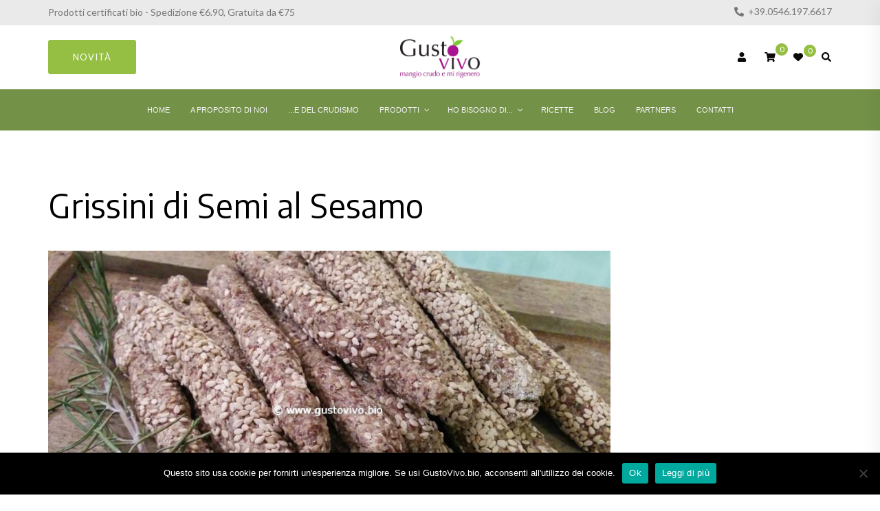

--- FILE ---
content_type: text/css
request_url: https://www.gustovivo.bio/wp-content/themes/sydney-pro-ii/css/styles.min.css
body_size: 77574
content:
:root{--sydney-headings-color: #00102E;--sydney-dark-background: #00102E;--sydney-grey-color: #737C8C;--sydney-text-color: #233452;--sydney-light-background: #F4F5F7;--sydney-button-background: #d65050;--sydney-border-color: #dbdbdb;--sydney-scrolltop-distance: 800}.valign{display:-webkit-box;display:-ms-flexbox;display:flex;-webkit-box-align:center;-ms-flex-align:center;align-items:center}.align-items-center{-webkit-box-align:center;-ms-flex-align:center;align-items:center}.d-flex{display:-webkit-box;display:-ms-flexbox;display:flex}.margin0{margin:0 !important}.header-account{line-height:1}.sydney-accordion__item{border-top:1px solid #ccc;border-bottom:1px solid #ccc}.sydney-accordion__item>a{display:-webkit-box;display:-ms-flexbox;display:flex;-webkit-box-align:center;-ms-flex-align:center;align-items:center;-webkit-box-pack:justify;-ms-flex-pack:justify;justify-content:space-between;padding:13px 0;color:var(--sydney-headings-color)}.sydney-accordion__item>a.active{font-weight:600}.sydney-accordion__item>a:after{content:'';width:7px;height:7px;border:2px solid rgba(0,0,0,0.5);border-bottom:0;border-left:0;margin-top:-3px;margin-right:3px;-webkit-transform:rotate(135deg);transform:rotate(135deg);-webkit-transition:ease transform 300ms, ease border-color 300ms;transition:ease transform 300ms, ease border-color 300ms}.sydney-accordion__item>a.active:after{border-color:var(--sydney-headings-color);-webkit-transform:rotate(-45deg);transform:rotate(-45deg)}.sydney-accordion__item>a:hover:after{border-color:var(--sydney-headings-color)}.sydney-accordion__item+.sydney-accordion__item{border-top:0}.sydney-accordion__body-content{padding:15px 0}.sydney-accordion__body-content>h2{display:none}.sydney-accordion__body-content #comments{margin-top:0}.sydney-collapse{max-height:0;overflow:hidden;-webkit-transition:all 300ms;transition:all 300ms}.sydney-collapse.active{max-height:none}.site-main .comment-navigation,.site-main .posts-navigation,.site-main .post-navigation{margin:0 0 1.5em;overflow:hidden}.comment-navigation .nav-previous,.posts-navigation .nav-previous{float:left;width:50%}.comment-navigation .nav-next,.posts-navigation .nav-next{float:right;text-align:right;width:50%}.posts-navigation .nav-previous{padding-left:15px}.posts-navigation .nav-next{padding-right:15px}.post-navigation .nav-links{background-color:#fff;display:-webkit-box;display:-ms-flexbox;display:flex;-ms-flex-wrap:wrap;flex-wrap:wrap;margin:0 0 60px;position:relative;border:1px solid var(--sydney-border-color)}.post-navigation .nav-next,.post-navigation .nav-previous{width:50%}.post-navigation .nav-next{text-align:right}.post-navigation a{color:var(--sydney-text-color)}.post-navigation svg{fill:var(--sydney-text-color)}.post-navigation .nav-previous:hover span,.post-navigation .nav-next:hover span{color:var(--sydney-text-color)}.post-navigation span{color:#c7c7c7;-webkit-transition:color 0.3s;transition:color 0.3s}.post-navigation .nav-previous,.post-navigation .nav-next{padding:30px 60px}.post-navigation .nav-previous span{margin-right:10px}.post-navigation .nav-previous{border-right:1px solid var(--sydney-border-color)}.post-navigation .nav-next span{margin-left:10px}.woocommerce nav.woocommerce-pagination ul li .page-numbers,.nav-links .page-numbers{background-color:var(--sydney-dark-background);width:60px;height:60px;line-height:60px;text-align:center;display:inline-block;color:#fff;margin-right:5px}.page-numbers.dots{background:transparent}.woocommerce nav.woocommerce-pagination ul li .page-numbers.current,.woocommerce nav.woocommerce-pagination ul li .page-numbers:hover,.nav-links .page-numbers:not(.dots):hover,.nav-links .page-numbers.current{background-color:#252525;color:#fff}.sydney-footer-menu ul{margin:0;list-style:none;padding:0}.sydney-footer-menu li{display:inline-block;margin-right:15px}.sydney-footer-menu li:last-of-type{margin-right:0}.sydney-footer-menu li a:hover{opacity:0.6}.screen-reader-text{clip:rect(1px, 1px, 1px, 1px);position:absolute !important;height:1px;width:1px;overflow:hidden}.screen-reader-text:hover,.screen-reader-text:active,.screen-reader-text:focus{background-color:#f1f1f1;border-radius:3px;-webkit-box-shadow:0 0 2px 2px rgba(0,0,0,0.6);box-shadow:0 0 2px 2px rgba(0,0,0,0.6);clip:auto !important;color:#21759b;display:block;font-size:14px;font-size:0.875rem;font-weight:bold;height:auto;left:5px;line-height:normal;padding:15px 23px 14px;text-decoration:none;top:5px;width:auto;z-index:100000}.alignleft{display:inline;float:left;margin-right:1.5em}.alignright{display:inline;float:right;margin-left:1.5em}.aligncenter{clear:both;display:block;margin-left:auto;margin-right:auto}.widget select{max-width:100%}.widget_search .search-submit{display:none}.sticky{display:block}.updated:not(.published){display:none}.single .entry-header,.page .entry-header{margin-bottom:40px}.entry-footer{clear:both;margin-top:30px}.page-links{clear:both;margin:0 0 30px}.page-header{margin:0;border:0}.blog .format-aside .entry-title,.archive .format-aside .entry-title{display:none}.comment-content a{word-wrap:break-word}.bypostauthor{display:block}.infinite-scroll .posts-navigation,.infinite-scroll.neverending .site-footer{display:none}.infinity-end.neverending .site-footer{display:block}.page-content .wp-smiley,.entry-content .wp-smiley,.comment-content .wp-smiley{border:none;margin-bottom:0;margin-top:0;padding:0}embed,iframe,object{max-width:100%}img{max-width:100%;height:auto;vertical-align:middle}.fitVids-wrapper{position:relative;padding-bottom:56.25%;height:0}.fitVids-wrapper iframe{position:absolute;top:0;left:0;width:100%;height:100%}.wp-caption{margin-bottom:1.5em;max-width:100%}.wp-caption img[class*="wp-image-"]{display:block;margin:0 auto}.wp-caption-text{text-align:center}.wp-caption .wp-caption-text{margin:0.8075em 0}.gallery{margin-bottom:1.5em}.gallery-item{display:inline-block;text-align:center;vertical-align:top;width:100%}.gallery-columns-2 .gallery-item{max-width:50%}.gallery-columns-3 .gallery-item{max-width:33.33%}.gallery-columns-4 .gallery-item{max-width:25%}.gallery-columns-5 .gallery-item{max-width:20%}.gallery-columns-6 .gallery-item{max-width:16.66%}.gallery-columns-7 .gallery-item{max-width:14.28%}.gallery-columns-8 .gallery-item{max-width:12.5%}.gallery-columns-9 .gallery-item{max-width:11.11%}.gallery-caption{display:block}*,*:before,*:after{-webkit-box-sizing:border-box;box-sizing:border-box}body{font-size:16px;line-height:1.8;font-family:-apple-system, BlinkMacSystemFont, "Segoe UI", Roboto, Oxygen-Sans, Ubuntu, Cantarell, "Helvetica Neue", sans-serif;background:#fff;color:var(--sydney-text-color);overflow-x:hidden}a{text-decoration:none;-webkit-transition:all 0.3s ease-in-out;transition:all 0.3s ease-in-out}a:hover,a:focus{color:var(--sydney-headings-color);text-decoration:none;outline:0;-webkit-transition:all 0.3s ease-in-out;transition:all 0.3s ease-in-out}p{-webkit-margin-before:0;margin-block-start:0;margin-bottom:20px}strong{font-weight:600}h1{font-size:48px}h2{font-size:38px}h3{font-size:32px}h4{font-size:24px}h5{font-size:20px}h6{font-size:18px}h1,h2,h3,h4,h5,h6{font-family:-apple-system, BlinkMacSystemFont, "Segoe UI", Roboto, Oxygen-Sans, Ubuntu, Cantarell, "Helvetica Neue", sans-serif;color:var(--sydney-headings-color);font-weight:500;margin:10px 0 24px;line-height:1.2}button,.llms-button-action,.llms-student-dashboard .llms-button-secondary,input[type="button"],input[type="reset"],input[type="submit"],div.wpforms-container-full .wpforms-form input[type=submit],div.wpforms-container-full .wpforms-form button[type=submit],div.wpforms-container-full .wpforms-form .wpforms-page-button{position:relative;display:inline-block;font-size:14px;line-height:24px;padding:12px 34px;color:#fff;text-transform:uppercase;border-radius:3px;-webkit-transition:all 0.3s;transition:all 0.3s;cursor:pointer}button:hover,.llms-button-action:hover,.llms-student-dashboard .llms-button-secondary:hover,input[type="button"]:hover,input[type="reset"]:hover,input[type="submit"]:hover,div.wpforms-container-full .wpforms-form input[type=submit]:hover,div.wpforms-container-full .wpforms-form button[type=submit]:hover,div.wpforms-container-full .wpforms-form .wpforms-page-button:hover{background-color:transparent}.select2-container--default .select2-selection--single,select,textarea,input[type="text"],input[type="password"],input[type="datetime"],input[type="datetime-local"],input[type="date"],input[type="month"],input[type="time"],input[type="week"],input[type="number"],input[type="email"],input[type="url"],input[type="search"],input[type="tel"],input[type="color"],div.wpforms-container-full .wpforms-form input[type=date],div.wpforms-container-full .wpforms-form input[type=datetime],div.wpforms-container-full .wpforms-form input[type=datetime-local],div.wpforms-container-full .wpforms-form input[type=email],div.wpforms-container-full .wpforms-form input[type=month],div.wpforms-container-full .wpforms-form input[type=number],div.wpforms-container-full .wpforms-form input[type=password],div.wpforms-container-full .wpforms-form input[type=range],div.wpforms-container-full .wpforms-form input[type=search],div.wpforms-container-full .wpforms-form input[type=tel],div.wpforms-container-full .wpforms-form input[type=text],div.wpforms-container-full .wpforms-form input[type=time],div.wpforms-container-full .wpforms-form input[type=url],div.wpforms-container-full .wpforms-form input[type=week],div.wpforms-container-full .wpforms-form select,div.wpforms-container-full .wpforms-form textarea{color:#767676;background-color:#fafafa;border:1px solid #dbdbdb;height:50px;padding:4px 20px;border-radius:0;-webkit-transition:all 0.3s ease-in-out;transition:all 0.3s ease-in-out}textarea:focus,input[type="text"]:focus,input[type="password"]:focus,input[type="datetime"]:focus,input[type="datetime-local"]:focus,input[type="date"]:focus,input[type="month"]:focus,input[type="time"]:focus,input[type="week"]:focus,input[type="number"]:focus,input[type="email"]:focus,input[type="url"]:focus,input[type="search"]:focus,input[type="tel"]:focus,input[type="color"]:focus{-webkit-box-shadow:none;box-shadow:none}.wp-block-button__link{font-weight:600;background-color:var(--sydney-button-background)}.wp-block-button__link:hover{opacity:0.85}.wp-block-button.is-style-outline a:not(.has-text-color){color:var(--sydney-button-background)}.wp-block-button.is-style-outline a:not(.has-text-color):hover{background-color:var(--sydney-button-background);border-color:var(--sydney-button-background);color:#fff}textarea{width:100%;height:120px;padding:15px 20px}input[type="checkbox"]{display:inline}input:-moz-placeholder,textarea:-moz-placeholder,input::-moz-placeholder,textarea::-moz-placeholder{color:#a3a2a2}input:-ms-input-placeholder,textarea:-ms-input-placeholder{color:#c3c3c3}input::-webkit-input-placeholder,textarea::-webkit-input-placeholder{color:#cacaca}.btn{background-image:none}textarea,input[type="text"],input[type="submit"],input[type="password"],input[type="datetime"],input[type="datetime-local"],input[type="date"],input[type="month"],input[type="time"],input[type="week"],input[type="number"],input[type="email"],input[type="url"],input[type="search"],input[type="tel"],input[type="color"],.uneditable-input,.dropdown-menu,.navbar .nav>.active>a,.navbar .nav>.active>a:hover,.navbar .nav>.active>a:focus{text-shadow:none;-webkit-box-shadow:none;-o-box-shadow:none;box-shadow:none}table{width:100%}th,td{border:1px solid #333;padding:10px;text-align:center}label{font-weight:400}.site-title{font-size:32px;line-height:1.2;font-weight:600}.site-title a,.site-title a:hover{color:#fff}.site-logo{max-height:100px;width:auto;vertical-align:middle}.site-header{position:fixed;top:0;left:0;width:100%;z-index:1000;background-color:transparent;padding:20px 0;-webkit-transition:all 0.3s ease-out;transition:all 0.3s ease-out}.admin-bar .site-header,.admin-bar .site-header.float-header{top:32px}.admin-bar.no-hero .site-header.fixed,.admin-bar.no-hero .site-header.float-header.fixed{top:32px !important}.admin-bar:not(.siteScrolled) .slide-item{background-position:50% 0 !important}.no-hero .site-header.fixed{top:0 !important}.header-image{display:none;position:relative;height:300px;background-position:center;background-size:cover;background-repeat:no-repeat}.header-inner{display:none}.single-header-image{display:block}.site-description:empty{margin:0}.site-header.fixed{position:fixed}.site-header .col-md-4,.site-header .col-md-8{min-height:0}.site-header .logo{margin:40px 0;float:left;-webkit-transition:all 0.3s linear;transition:all 0.3s linear}.site-header .logo a{display:block;height:100%}.site-header .logo{width:135px;height:27px}.site-header.float-header{background-color:rgba(0,0,0,0.9);padding:5px;margin-top:0}.site-header.float-header #mainnav{padding:0}.site-header.float-header #mainnav>ul>li>a{height:70px;line-height:70px}.site-header.float-header .logo{margin:20px 0}#mainnav{display:block;float:right;-webkit-transition:all 0.3s linear;transition:all 0.3s linear}#mainnav .dropdown-symbol{fill:#fff;margin-left:8px;position:relative;top:-2px}#mainnav ul ul .dropdown-symbol svg{-webkit-transform:rotate(-90deg);transform:rotate(-90deg)}.secondary-navigation ul,#mainnav ul{list-style:none;margin:0;padding:0}.secondary-navigation li,#mainnav li{float:left;padding:0 14px;font-size:14px}.secondary-navigation li{font-size:12px;text-transform:uppercase}.secondary-navigation li:last-child{padding-right:0}#mainnav ul ul li{padding:0}#mainnav ul li a{position:relative;display:block;color:#fff;font-weight:500;text-decoration:none;outline:none;cursor:pointer}#mainnav ul li a:hover{color:#e64e4e}#mainnav ul ul a{width:180px}#mainnav>ul>li:last-child{padding-right:0}#mainnav ul li{position:relative}#mainnav ul li ul{width:180px;position:absolute;top:100%;left:initial;opacity:0;visibility:hidden;border-radius:0 0 2px 2px;-webkit-transition:all 0.3s ease;transition:all 0.3s ease}#mainnav ul li ul ul{top:0}#mainnav ul li ul:after{content:"";position:absolute;left:0;width:100%;height:1px}#mainnav ul li ul ul:after{top:0}#mainnav ul li ul li ul{left:100%}#mainnav ul{padding:0}#mainnav:not(.mainnav.toggled) li>ul.toggled,#mainnav:not(.mainnav.toggled) li:hover>ul{opacity:1;padding-top:10px;margin:0;visibility:visible;left:auto;display:block !important;-webkit-transition:all 0.3s ease;transition:all 0.3s ease}#mainnav:not(.mainnav.toggled) li ul.toggled ul.toggled,#mainnav:not(.mainnav.toggled) li:hover>ul ul{padding-top:0;left:100%}#mainnav .sub-menu{z-index:99999}#mainnav .sub-menu li a{color:#fff;display:block;line-height:30px;background:#1c1c1c;padding:0 18px;border-top:1px solid #252525;-webkit-transition:all 0.3s ease;transition:all 0.3s ease}#mainnav .sub-menu li:hover>a{color:#fff}#mainnav li:hover>.sub-menu>li>a{padding:8px 18px}#mainnav ul li::before{font-family:Fontawesome;color:#fff;float:left;margin:5px 5px 0 0;font-size:14px;line-height:1;font-weight:400}#mainnav ul li a{float:left}#mainnav .sub-menu li:before{content:'';margin:0;transition:all 0.3s ease;-webkit-transition:all 0.3s ease}.mainnav.toggled ul li a,#mainnav-mobi ul li a{float:none !important}.mainnav.toggled ul li::before,#mainnav-mobi ul li::before{content:''}.fw-menu-container{padding-left:60px;padding-right:60px}.main-header{-webkit-transition:background-color 0.3s;transition:background-color 0.3s}.main-header,.header-search-form{background-color:var(--sydney-dark-background);z-index:999}#mainnav.mainnav-ele,.bottom-header-row #mainnav,.main-header #mainnav{float:none}.mainnav-ele .menu{display:-webkit-box;display:-ms-flexbox;display:flex}.mainnav-ele .menu li{float:none}#mainnav.mainnav-ele ul li ul,.bottom-header-row #mainnav ul li ul,.main-header #mainnav ul li ul{left:-9999em}.site-header-inner{padding-top:15px;padding-bottom:15px}#mainnav.mainnav-ele a,.bottom-header-row #mainnav a,.main-header #mainnav a{background:transparent !important;border:0 !important}#mainnav.mainnav-ele ul li ul:after,.bottom-header-row #mainnav ul li ul:after,.main-header #mainnav ul li ul:after{display:none !important}#mainnav.mainnav-ele ul ul li,.bottom-header-row #mainnav ul ul li,.main-header #mainnav ul ul li{background-color:#233452;display:-webkit-box;display:-ms-flexbox;display:flex;-webkit-box-align:center;-ms-flex-align:center;align-items:center;padding:0 18px;width:100%}#mainnav.mainnav-ele ul ul li:first-of-type,.bottom-header-row #mainnav ul ul li:first-of-type,.main-header #mainnav ul ul li:first-of-type{padding-top:8px}#mainnav.mainnav-ele ul ul li:last-of-type,.bottom-header-row #mainnav ul ul li:last-of-type,.main-header #mainnav ul ul li:last-of-type{padding-bottom:8px}.bottom-header_layout_4 #mainnav>div>ul>li:first-of-type,.bottom-header_layout_5 #mainnav>div>ul>li:first-of-type{padding-left:0}#mainnav.mainnav-ele ul li ul,.bottom-header-row #mainnav ul li ul,.main-header #mainnav ul li ul{width:220px}.main-header ul ul a:not(.mega-menu-link){padding:0 !important}.menu-toggle{line-height:1;vertical-align:middle}.menu-toggle .sydney-svg-icon{vertical-align:top}.sydney-offcanvas-menu,.mobile-header{display:none}.mobile_header_layout_4 .mobile-items{margin-top:15px}.mobile_header_layout_4 .menu-toggle{display:inline-block}.mobile_header_layout_4 .mobile-items>div>*{margin-right:25px}.mobile_header_layout_4 .mobile-items>div>*:last-child{margin-right:0}.sydney-offcanvas-menu .header-search,.sydney-offcanvas-menu .wc-account-link,.sydney-offcanvas-menu .site-header-cart{display:inline-block;vertical-align:middle}.sydney-offcanvas-menu .button{margin-top:30px}.sydney-offcanvas-menu #mainnav ul li a{float:none !important}.sydney-offcanvas-menu .header-contact a{margin-bottom:15px}.sydney-offcanvas-menu .header-contact{background-color:transparent !important;border:0 !important;margin-top:30px;padding:0 !important}.sydney-offcanvas-menu svg{max-height:16px}.sydney-offcanvas-menu{position:fixed;left:-100%;opacity:0;-webkit-transition:all 0.4s;transition:all 0.4s;top:0;-webkit-box-shadow:0 5px 15px 3px rgba(0,0,0,0.07);box-shadow:0 5px 15px 3px rgba(0,0,0,0.07);padding:30px;margin:0;z-index:99999;background-color:var(--sydney-dark-background);width:100%;max-width:300px;height:100%;overflow-y:auto}.sydney-offcanvas-menu .mobile-header-item{visibility:hidden}.admin-bar .sydney-offcanvas-menu{top:32px}.sydney-offcanvas-menu.toggled{left:0;opacity:1;font-weight:600}.sydney-offcanvas-menu.toggled .mobile-header-item{visibility:visible}.sydney-offcanvas-menu #mainnav a{width:100%}.sydney-offcanvas-menu #mainnav .menu-item-has-children a{width:calc(100% - 23px)}.sydney-offcanvas-menu #mainnav ul ul a{width:calc(100% - 23px);background:transparent;border:0;padding-top:5px;padding-bottom:5px}.sydney-offcanvas-menu #mainnav ul li a{font-size:18px}.sydney-offcanvas-menu #mainnav ul ul a:hover{background:transparent}.sydney-offcanvas-menu #mainnav ul ul li{display:-webkit-box;display:-ms-flexbox;display:flex;-ms-flex-wrap:wrap;flex-wrap:wrap;padding:0;background-color:transparent}.sydney-offcanvas-menu #mainnav ul li ul:after,.sydney-offcanvas-menu #mainnav ul li ul ul:after{display:none}.sydney-offcanvas-menu #mainnav ul li{padding:0;margin-right:0;float:none;display:-webkit-box;display:-ms-flexbox;display:flex;-webkit-box-align:center;-ms-flex-align:center;align-items:center;-ms-flex-wrap:wrap;flex-wrap:wrap}.sydney-offcanvas-menu #mainnav:not(.mainnav.toggled) li:hover>ul{padding-top:0}.sydney-offcanvas-menu #mainnav ul ul ul{position:static}.sydney-offcanvas-menu #mainnav:not(.mainnav.toggled) li:hover>ul,.sydney-offcanvas-menu #mainnav ul ul li:hover>ul{display:none !important}.sydney-offcanvas-menu #mainnav .sub-menu{display:none;margin:0;list-style:none;padding-left:10px;position:static;float:none;-webkit-box-shadow:none;box-shadow:none}.mobile-logo-link{display:none}.mobile-menu-close svg{fill:#fff}.sydney-offcanvas-menu #mainnav:not(.mainnav.toggled) .sub-menu.toggled{display:block !important;visibility:visible;opacity:1;width:100%;margin-bottom:10px}.sydney-offcanvas-menu #mainnav li:hover>.sub-menu>li>a{padding:5px 18px}.sydney-offcanvas-menu.toggled .menu{display:block}.sydney-offcanvas-menu #mainnav{display:block;float:none}.sydney-offcanvas-menu .mainnav ul li:last-of-type{border:0 !important}.sydney-offcanvas-menu #mainnav .sub-menu li:hover>a{background:transparent !important}.sydney-offcanvas-menu .dropdown-symbol{margin-left:0 !important}.mobile-header-item{margin-bottom:30px}.main-header .header-contact,.bottom-header-row .header-contact,.mobile-header .header-contact{background:transparent !important;border:0 !important;width:auto !important;position:static !important;padding:0 !important}.mobile-header-item:last-of-type{margin-bottom:0}.mobile-header-item .align-right{text-align:right}.mobile-header{padding-top:15px;padding-bottom:15px}@media (max-width: 1024px){.bottom-header-row,.main-header{display:none}.mobile-header{display:block}}.mobile-header .align-right{-webkit-box-pack:end;-ms-flex-pack:end;justify-content:flex-end;text-align:right}.mobile-header .align-center{text-align:center}.site-title{margin:0}.site-title a,.site-title a:visited{color:#fff}.site-description{color:#efefef;margin:5px 0 0}.header-elements{display:-webkit-box;display:-ms-flexbox;display:flex;-webkit-box-align:center;-ms-flex-align:center;align-items:center}.main-header svg,.header-elements svg{fill:#fff;max-height:14px}.header_layout_1 .header-elements,.header_layout_2 .header-elements{-webkit-box-pack:end;-ms-flex-pack:end;justify-content:flex-end}.header_layout_2 .row{display:-webkit-box;display:-ms-flexbox;display:flex;-webkit-box-pack:justify;-ms-flex-pack:justify;justify-content:space-between}.header_layout_2 .menu-col{-webkit-box-flex:1;-ms-flex-positive:1;flex-grow:1}.header_layout_2 .menu-center .mainnav>div>ul{display:-webkit-box;display:-ms-flexbox;display:flex;-webkit-box-pack:center;-ms-flex-pack:center;justify-content:center}.header_layout_2 .menu-right .mainnav>div>ul{display:-webkit-box;display:-ms-flexbox;display:flex;-webkit-box-pack:end;-ms-flex-pack:end;justify-content:flex-end}.header_layout_2 .header-col{padding-left:15px;padding-right:15px}.header_layout_1 .site-branding,.header_layout_3 .site-branding,.header_layout_5 .site-branding{text-align:center}.bottom-header_layout_3 .mainnav>div>ul{display:-webkit-box;display:-ms-flexbox;display:flex;-webkit-box-pack:center;-ms-flex-pack:center;justify-content:center}.header_layout_3 .header-elements:not(:first-of-type),.bottom-header_layout_3 .header-elements:not(:first-of-type),.bottom-header_layout_4 .header-elements:not(:first-of-type),.header_layout_4 .header-elements:not(:first-of-type),.bottom-header_layout_5 .header-elements:not(:first-of-type),.header_layout_5 .header-elements:not(:first-of-type){-webkit-box-pack:end;-ms-flex-pack:end;justify-content:flex-end}.main-header .top-header-row{padding-top:15px;padding-bottom:15px}.main-header.header_layout_3 .site-header-inner,.site-header.header_layout_4 .site-header-inner,.main-header.header_layout_5 .site-header-inner{padding:0}.transparent-header .sticky-header.sticky-scrolltop{position:absolute;z-index:19;width:100%;top:0;-webkit-transition:all 0.5s;transition:all 0.5s}.transparent-header .bottom-header_layout_3.sticky-header.sticky-scrolltop:not(.is-sticky),.transparent-header .bottom-header_layout_4.sticky-header.sticky-scrolltop:not(.is-sticky),.transparent-header .bottom-header_layout_5.sticky-header.sticky-scrolltop:not(.is-sticky){position:static}.admin-bar.transparent-header .sticky-header.sticky-scrolltop{top:32px}.sticky-header.sticky-scrolltop{position:sticky;top:-200px;-webkit-transition:top 0.4s;transition:top 0.4s}.sticky-header.is-sticky,.sticky-header.sticky-always{position:sticky;top:0}.admin-bar .sticky-header.is-sticky,.admin-bar .sticky-header.sticky-always{top:32px}.sticky-header.sticky-shadow,.sticky-header.is-sticky{-webkit-box-shadow:0 0 30px rgba(0,0,0,0.07);box-shadow:0 0 30px rgba(0,0,0,0.07)}.bottom-header-row{background-color:var(--sydney-dark-background);z-index:999}.bottom-header-inner{padding-top:15px;padding-bottom:15px}.header-item{margin-right:25px;line-height:1;font-size:14px}.header-item.header-woo{display:-webkit-box;display:-ms-flexbox;display:flex}.header-item:last-child{margin-right:0}.top-bar,.top-bar-inner{border-top:0 !important;border-left:0 !important;border-right:0 !important}.top-bar-contact a i,.header-contact a i{margin-right:5px}.top-bar-contact a{margin-right:15px}.top-bar-contact a:last-of-type{margin-right:0}.header-contact a{display:block;margin-bottom:5px}.header-contact a:last-of-type{margin-bottom:0}.header-search .icon-search,.header-search .icon-cancel{display:none;cursor:pointer;position:relative;z-index:999}.header-search .icon-search.active,.header-search .icon-cancel.active{display:inline-block}.header-search .icon-cancel svg{width:20px;height:24px}.icon-cancel{cursor:pointer}.header-search-form{position:absolute;width:100%;top:auto;padding:20px;z-index:999999;left:-9999em;opacity:0;-webkit-transition:opacity 0.3s;transition:opacity 0.3s;visibility:hidden}.header-search-form form{max-width:720px;margin-left:auto;margin-right:auto;display:-webkit-box;display:-ms-flexbox;display:flex}.header-search-form form .search-field,.header-search-form form label{width:100%}.header-search-form label{margin-bottom:0}.header-search-form form button,.header-search-form form .search-field{display:block}.header-search-form form button svg,.header-search-form form .search-field svg{fill:#fff}.header-search-form form button{padding:13px 24px !important;border-radius:0 !important;font-size:14px !important}.header-search-form.active{opacity:1;left:0;visibility:visible}.search-overlay{position:fixed;top:0;height:100%;width:100%;z-index:998;background-color:rgba(0,0,0,0.3);left:-100%;opacity:0;-webkit-transition:opacity 0.3s;transition:opacity 0.3s}.search-overlay.active{opacity:1;left:0}.top-bar{background-color:var(--sydney-dark-background);font-size:14px;border-bottom:1px solid rgba(255,255,255,0.1)}.top-bar,.top-bar a{color:#fff}.top-bar a:hover{opacity:0.8}.top-bar svg{fill:#fff}.top-bar .header-elements.delimiter-dot>*,.top-bar .header-elements.delimiter-vertical>*,.top-bar .header-elements.delimiter-horizontal>*{margin-right:0}.top-bar .header-elements.delimiter-dot>*:after,.top-bar .header-elements.delimiter-vertical>*:after,.top-bar .header-elements.delimiter-horizontal>*:after{padding:0 10px}.top-bar .header-elements.delimiter-dot>*:last-child:after,.top-bar .header-elements.delimiter-vertical>*:last-child:after,.top-bar .header-elements.delimiter-horizontal>*:last-child:after{display:none}.top-bar .header-elements.delimiter-dot>*:after{content:'\00B7'}.top-bar .header-elements.delimiter-vertical>*:after{content:'\007C'}.top-bar .header-elements.delimiter-horizontal>*:after{content:'\0023AF'}.top-bar .header-elements.delimiter-dot>*:after,.top-bar .header-elements.delimiter-vertical>*:after,.top-bar .header-elements.delimiter-horizontal>*:after{padding:0 15px}.top-bar-inner{padding-top:15px;padding-bottom:15px}@media (max-width: 500px){.top-bar-inner .row{-webkit-box-orient:vertical;-webkit-box-direction:normal;-ms-flex-direction:column;flex-direction:column}.top-bar-inner .col-md-6{margin-top:5px}.top-bar-inner .col-md-6:first-of-type{margin-top:0}}.top-bar .social-profile{line-height:1}.top-bar .social-profile a{margin-right:15px}.top-bar .social-profile a:last-of-type{margin-right:0}.top-bar .header-item{display:-webkit-box;display:-ms-flexbox;display:flex}.top-bar .col-md-6:last-of-type{-webkit-box-pack:end;-ms-flex-pack:end;justify-content:flex-end}.top-bar .col-md-6>*:after{color:rgba(255,255,255,0.3)}.header-image img{width:100%;vertical-align:top}.custom-logo-link{line-height:1}.custom-logo-link img{max-width:180px}@media (max-width: 1024px){.bottom-header-row,.main-header{display:none}.mobile-header{display:block;padding-top:15px;padding-bottom:15px}.mobile-header .align-right{-webkit-box-pack:end;-ms-flex-pack:end;justify-content:flex-end;text-align:right}.mobile-header .align-center{text-align:center}.sydney-offcanvas-menu{display:block}}#mainnav.mainnav-ele ul:not(.sub-menu)>li:first-of-type{padding-left:0}#mainnav.mainnav-ele ul li a{color:var(--sydney-text-color)}#mainnav.mainnav-ele ul li .dropdown-symbol{fill:var(--sydney-text-color)}#mainnav.mainnav-ele ul ul li{background-color:var(--sydney-light-background)}#mainnav.mainnav-ele .sub-menu li:hover>a{color:var(--sydney-grey-color)}.transparent-header .header-wrapper{position:absolute;width:100%;top:auto;z-index:999}@media (min-width: 1024px){.transparent-header .main-header:not(.sticky-active):not(.is-sticky),.transparent-header .bottom-header-row:not(.sticky-active):not(.is-sticky){background-color:transparent}}.transparent-header .sticky-header.sticky-always{position:fixed;top:auto;left:0;width:100%;-webkit-transition:all 0.3s;transition:all 0.3s}.transparent-header .sticky-header.is-sticky{position:fixed;width:100%}.transparent-header .sticky-header.sticky-always.sticky-active{position:fixed;top:0;z-index:999}.admin-bar.transparent-header .sticky-header.sticky-always.sticky-active{position:fixed;top:32px;z-index:999}@media only screen and (min-width: 1025px){.sydney-mega-menu-wrapper{width:100vw !important;position:fixed !important;left:0 !important;top:auto !important}}.mainnav.toggled{display:block !important;top:100%}.mainnav.toggled,#mainnav-mobi{display:block;margin:0 auto;width:100%;position:absolute;margin-top:15px;background-color:#1c1c1c;z-index:1000}#mainnav-mobi{top:28px}.mainnav.toggled ul,#mainnav-mobi ul{display:block;list-style:none;margin:0;padding:0}.mainnav.toggled ul li,#mainnav-mobi ul li{margin:0;position:relative;text-align:left;border-top:1px solid #252525;cursor:pointer;float:none !important}.mainnav.toggled ul>li>a,#mainnav-mobi ul>li>a{display:block;text-decoration:none;padding:10px 50px;color:#fff}.mainnav.toggled ul.sub-menu,#mainnav-mobi ul.sub-menu{top:100%;left:0;z-index:2000;position:relative;background-color:#161625}.mainnav.toggled>ul>li>ul>li,.mainnav.toggled>ul>li>ul>li>ul>li,#mainnav-mobi>ul>li>ul>li,#mainnav-mobi>ul>li>ul>li>ul>li{position:relative;border-top:1px solid #252525;background-color:#222}.mainnav.toggled>ul>li>ul>li>a,#mainnav-mobi>ul>li>ul>li>a{padding-left:70px !important}.mainnav.toggled>ul>li>ul>li>ul>li a,#mainnav-mobi>ul>li>ul>li>ul>li a{padding-left:90px !important}.mainnav.toggled ul.sub-menu>li>a,#mainnav-mobi ul.sub-menu>li>a{display:block;text-decoration:none;padding:10px 60px;border-top-color:rgba(255,255,255,0.1);-webkit-transition:all 0.2s ease-out;transition:all 0.2s ease-out}.mainnav.toggled>ul>li>ul>li:first-child a,#mainnav-mobi>ul>li>ul>li:first-child a{border-top:none}#mainnav.toggled ul.sub-menu,#mainnav.toggled ul ul a{width:100%;left:0}#mainnav.toggled li>.sub-menu>li>a{padding:10px 50px}#mainnav.toggled ul li ul:after{display:none}#mainnav.toggled .sub-menu li a{background:transparent !important}#mainnav.toggled ul ul li{padding:0 14px}.mainnav.toggled ul.sub-menu>li>a:hover,.mainnav.toggled>ul>li>ul>li.active>a,#mainnav-mobi ul.sub-menu>li>a:hover,#mainnav-mobi>ul>li>ul>li.active>a{color:#fff}.btn-menu{float:right;color:#fff;text-align:center;width:28px;height:28px;cursor:pointer;-webkit-transition:all 0.3s ease-out;transition:all 0.3s ease-out}.btn-submenu{position:absolute;right:20px;top:0;width:50px;text-align:center}.btn-submenu.is-amp{color:#fff;font-size:26px}@media (min-width: 1025px){.btn-submenu{display:none}}.btn-menu{display:none}.btn-submenu.toggled ~ .sub-menu{display:block !important;position:relative !important;opacity:1 !important;visibility:visible !important}.overlay{position:absolute;top:0;left:0;width:100%;height:100%;-ms-filter:"progid:DXImageTransform.Microsoft.Alpha(Opacity=70)";filter:alpha(opacity=70);opacity:0.7}.page-wrap{padding:83px 0 100px;clear:both}.page-template-page_front-page .page-wrap,.projects-template-post_full .page-wrap,.projects-template-post_full .page-wrap .content-wrapper{padding:0}.entry-post p{margin-bottom:24px}.entry-post img{margin:10px 0 20px}.header-slider,.owl-wrapper{direction:ltr}.header-slider{background-color:#fff}.header-slider,.owl-carousel{-webkit-transform:translate3d(0, 0, 0);transform:translate3d(0, 0, 0)}.header-slider{-webkit-transform:none;transform:none}.parallax{width:100%;background-attachment:fixed;background-position:50% 0}.single .hentry{margin-bottom:60px}.content-area.sidebar-left .post-wrap{padding-right:0}.content-area.sidebar-left.no-sidebar{float:none;padding-left:15px}.no-sidebar .content-area.sidebar-left{padding-left:15px}.entry-content>*{margin-bottom:1.5em}.entry-content>.elementor,.entry-content>.panel-layout{margin-bottom:0}body:not(.elementor-page):not(.panel-layout) .entry-content h1{margin-top:1em;margin-bottom:0.5em}body:not(.elementor-page):not(.panel-layout) .entry-content h2,body:not(.elementor-page):not(.panel-layout) .entry-content h3,body:not(.elementor-page):not(.panel-layout) .entry-content h4,body:not(.elementor-page):not(.panel-layout) .entry-content h5,body:not(.elementor-page):not(.panel-layout) .entry-content h6{margin-top:1.2em;margin-bottom:0.5em}.content-area .post-wrap,.contact-form-wrap{padding-right:30px}.no-sidebar .page-wrap{overflow-x:hidden}.content-area.no-sidebar{padding-left:15px;padding-right:15px}.content-area.no-sidebar .post-wrap,.no-sidebar .content-area .post-wrap{padding-right:0}.container-narrow{max-width:860px;margin-left:auto;margin-right:auto;float:none;width:auto}.container-narrow .post-wrap{padding-right:0}.content-area .hentry{position:relative}.hentry .post-content{overflow:hidden}.content-area .entry-thumb{text-align:center;margin-bottom:24px}.content-area .entry-thumb:empty{margin:0 !important}.single .related-post .entry-thumb{margin-bottom:12px}.hentry .title-post{margin:0}.single .entry-header .entry-title{padding:0}.posts-layout .entry-title{font-size:32px;padding:0}.posts-layout article{margin-bottom:80px;padding-bottom:0}.single-post-author .author-link,.posts-layout .read-more{color:var(--sydney-headings-color);text-decoration:underline;display:inline-block;margin-top:20px}.single-post-author .author-link:hover,.posts-layout .read-more:hover{color:var(--sydney-grey-color)}.posts-layout .entry-header{margin-bottom:24px}.posts-layout .entry-post p:last-of-type{margin-bottom:0}.entry-title a{color:var(--sydney-headings-color)}.posts-layout .entry-title a:hover{color:var(--sydney-grey-color)}span.author.vcard{padding:0;margin:0}.sydney-custom-single blockquote,.hentry .wp-block-quote.is-style-large,.hentry blockquote{background-color:var(--sydney-light-background);font-size:22px;margin:30px 0;padding:30px 30px 30px 40px;position:relative;font-style:normal;border-left:3px solid #000}.hentry .wp-block-quote.is-style-large p{font-style:normal;font-size:32px}.sydney-custom-single blockquote cite,.hentry blockquote cite{color:var(--sydney-grey-color);text-transform:uppercase;font-size:12px;font-style:normal;letter-spacing:1px}.hentry .wp-block-quote.is-style-large cite{font-size:12px}.hentry .wp-block-pullquote blockquote{padding:30px;border:3px solid #000}.hentry .wp-block-pullquote p{font-size:32px}.fullwidth{width:100%}.error-404{text-align:center}.error-404 .page-content p{margin-bottom:30px}.layout5 .hentry:after{width:0;height:0}.layout3 .row{display:-webkit-box;display:-ms-flexbox;display:flex;-ms-flex-wrap:wrap;flex-wrap:wrap}.posts-layout .post-align-center{text-align:center}.posts-layout .post-align-center .entry-meta{-webkit-box-pack:center;-ms-flex-pack:center;justify-content:center}.posts-layout .post-align-center .entry-header{text-align:center}.posts-layout .post-align-right{text-align:right}.posts-layout .post-align-right .entry-header{text-align:right}.posts-layout .post-align-right .entry-meta{-webkit-box-pack:flex-end;-ms-flex-pack:flex-end;justify-content:flex-end}.posts-layout .list-image{width:35%}.posts-layout .list-content{width:65%;max-width:65%}.posts-layout article:not(.has-post-thumbnail) .list-content{width:100%;max-width:100%}.layout4 .content-inner,.layout6 .content-inner{display:-webkit-box;display:-ms-flexbox;display:flex}.layout4 .entry-thumb,.layout6 .entry-thumb{margin:0 24px 0 0;height:100%}.layout4 .entry-thumb a,.layout6 .entry-thumb a{display:block;height:100%}.layout4 .entry-thumb img,.layout6 .entry-thumb img{-o-object-fit:cover;object-fit:cover;height:100%}.posts-layout .post-vertical-align-middle{-webkit-box-align:center;-ms-flex-align:center;align-items:center}.posts-layout .post-vertical-align-bottom{-webkit-box-align:end;-ms-flex-align:end;align-items:flex-end}.layout4 .image-right{-webkit-box-ordinal-group:2;-ms-flex-order:1;order:1}.layout4 .image-right .entry-thumb{margin:0 0 0 30px}.list-image.image-left:empty{display:none}.layout6 article:nth-of-type(even) .list-image{-webkit-box-ordinal-group:2;-ms-flex-order:1;order:1}.layout6 article:nth-of-type(even) .list-image .entry-thumb{margin:0 0 0 24px}.no-sidebar .layout1,.no-sidebar .layout2{max-width:920px;margin-left:auto;margin-right:auto;padding-left:15px !important;padding-right:15px !important;float:none !important}.single-post-author{margin-bottom:60px;background-color:var(--sydney-light-background);padding:40px;text-align:center}.single-post-author .author-avatar img{border-radius:50%}.sydney-related-posts{margin-bottom:60px}.related-posts-grid{display:-ms-grid;display:grid;-ms-grid-columns:minmax(0, 1fr) 30px minmax(0, 1fr) 30px minmax(0, 1fr);grid-template-columns:repeat(3, minmax(0, 1fr));gap:30px}.related-posts-grid.grid-2{-ms-grid-columns:minmax(0, 1fr) [2];grid-template-columns:repeat(2, minmax(0, 1fr))}.related-posts-grid.grid-4{-ms-grid-columns:minmax(0, 1fr) [4];grid-template-columns:repeat(4, minmax(0, 1fr))}.related-post .entry-meta{margin-bottom:6px}.related-post .entry-thumb{margin-bottom:12px !important}.related-post .entry-title{margin-top:6px;margin-bottom:0}.related-post .post-excerpt{margin-top:12px}.entry-meta{font-weight:600;display:-webkit-box;display:-ms-flexbox;display:flex;-ms-flex-wrap:wrap;flex-wrap:wrap;text-transform:uppercase;letter-spacing:1px;font-size:12px;margin-bottom:15px}.entry-meta .avatar{border-radius:50%;margin-left:5px}.entry-meta .author a.url{color:var(--sydney-headings-color)}.entry-meta,.entry-meta a{color:var(--sydney-grey-color)}.posts-layout .entry-meta a:hover,.entry-meta a:hover{color:var(--sydney-headings-color)}.entry-meta>*{margin-right:10px}.entry-meta>*:last-of-type{margin-right:0}.entry-meta.delimiter-dot>*,.entry-meta.delimiter-vertical>*,.entry-meta.delimiter-horizontal>*{margin-right:0}.entry-meta.delimiter-dot>*:after,.entry-meta.delimiter-vertical>*:after,.entry-meta.delimiter-horizontal>*:after{padding:0 10px}.entry-meta.delimiter-dot>*:last-child:after,.entry-meta.delimiter-vertical>*:last-child:after,.entry-meta.delimiter-horizontal>*:last-child:after{display:none}.entry-meta.delimiter-dot>*:after{content:'';background:#00102E;opacity:0.2;width:4px;height:4px;border-radius:50%;display:inline-block;vertical-align:middle;margin:0 10px;padding:0}.entry-meta.delimiter-vertical>*:after{content:'\007C'}.entry-meta.delimiter-horizontal>*:after{content:'\0023AF'}.single .entry-meta-below{margin-bottom:0}#secondary{padding:30px}.widget-area .widget{position:relative;margin-bottom:60px}.widget-area .widget_block{margin-bottom:30px}.widget-area .widget:last-child{margin-bottom:0}.sidebar-column .widget:last-of-type{margin-bottom:0}.widget-area .widget-title{font-size:22px;line-height:normal;padding-bottom:24px;margin:0}#secondary .widget_recent_entries li a{color:#47425d}.widget_recent_entries .post-date{display:block;color:#68647a;font-size:14px}.footer-widgets .widget ul,.widget-area .widget ul{max-width:100%;list-style:none;padding:0}.widget .children{padding-left:15px}.widget-area .widget ul li{padding:5px 0}.widget-area .widget ul li:first-child{padding-top:0}.widget-area .widget ul li:last-child{padding-bottom:0}.widget-popular-post .news .thumb{width:65px;height:auto;margin:3px 18px 0 0;float:left}.widget-popular-post .news .text{min-height:65px}.widget-popular-post .news h6{font-size:13px;line-height:20px;font-weight:500;margin:0 0 4px}.widget-popular-post .news p,.widget-popular-post .news p a{font-size:13px;margin:0}.widget-popular-post .news p a:hover{text-decoration:underline}.widget-categories .categories li a{position:relative;display:block}.widget-categories .categories li span{position:absolute;right:0;top:0}.widget-tags .tag-list a{display:inline-block;font-size:13px;color:#767676;border:1px solid #dbdbdb;padding:7px 15px;margin:4px;margin-left:0}.widget-tags .tag-list a:hover{color:#5e5e5e}.search-field{max-width:100%}.single-post .author-post{position:relative;margin-top:50px;background-color:#eee;padding:20px}.single-post .author-post .author-avatar{float:left;width:145px;background-color:#f5f5f5;padding:3px}.single-post .author-post .author-info{position:relative;padding:0 20px 0 35px;margin-left:140px;min-height:140px}.single-post .author-post .name{margin:3px 0 17px 0}.single-post .author-post .name h6{font-size:20px;font-weight:600;display:inline-block;margin:0}.single-post .author-post .intro{margin:0}.single-post .author-post ul.socials{position:absolute;top:10px;right:20px;list-style:none;margin:0}.single-post .author-post ul.socials li{float:left;text-align:center;margin-right:5px}.single-post .author-post ul.socials li a{display:inline-block;width:25px;height:25px;font-size:18px;line-height:25px;color:#ccc}.entry-thumb.feat-img-top{margin-top:-60px}.tags-links a{display:inline-block;background-color:var(--sydney-grey-color);padding:2px 10px;color:#fff;margin:0 4px;font-size:12px;text-transform:uppercase;font-weight:600}.tags-links a:hover{background-color:var(--sydney-headings-color)}.tags-links a:first-of-type{margin-left:0}.footer-widgets{border:0;padding:0;background-color:#252525}.footer-widgets .widget{margin-bottom:30px}.footer-widgets .widget:last-of-type{margin-bottom:0}.footer-widgets .widget-title{text-transform:uppercase;color:#fff;line-height:normal;margin:5px 0 0}.footer-widgets,.footer-widgets a{color:#666666}.footer-widgets-grid{padding:95px 0;display:grid;gap:30px;width:100%}.footer-widgets-grid.footer-layout-2{grid-template-columns:repeat(2, 1fr)}.footer-widgets-grid.footer-layout-col2-bigleft{grid-template-columns:2fr 1fr}.footer-widgets-grid.footer-layout-col2-bigright{grid-template-columns:1fr 2fr}.footer-widgets-grid.footer-layout-3{grid-template-columns:repeat(3, 1fr)}.footer-widgets-grid.footer-layout-col3-bigleft{grid-template-columns:3fr 1fr 1fr}.footer-widgets-grid.footer-layout-col3-bigright{grid-template-columns:1fr 1fr 3fr}.footer-widgets-grid.footer-layout-4{grid-template-columns:repeat(4, 1fr)}.footer-widgets-grid.footer-layout-col4-bigleft{grid-template-columns:2fr 1fr 1fr 1fr}.footer-widgets-grid.footer-layout-col4-bigright{grid-template-columns:1fr 1fr 1fr 2fr}.footer-widgets-grid.align-middle{-webkit-box-align:center;-ms-flex-align:center;align-items:center}.footer-widgets-grid.align-bottom{-webkit-box-align:end;-ms-flex-align:end;align-items:end}.visibility-mobile-only{display:none}@media (max-width: 991px){.visibility-desktop-only{display:none}.visibility-mobile-only{display:block}}.site-info{padding:20px 0}.site-footer{background-color:#1c1c1c}.site-footer,.site-footer a{color:#666}.site-footer svg{fill:#666}.site-footer .socials{margin:0;list-style:none}.social-profile{text-align:right}.social-profile a{margin-right:20px}.social-profile a:last-of-type{margin-right:0}.site-info .col-md-6>*{margin-bottom:15px;display:table}.site-info .col-md-6>*:last-of-type{margin-bottom:0}.site-info .col-md-6:first-of-type .social-profile{text-align:left}.site-info .col-md-6:last-of-type>*{display:table;margin-left:auto}.preloader{background:none repeat scroll 0 0 #fff;height:100%;opacity:1;position:fixed;text-align:center;-webkit-transition:opacity 0.2s ease 0s;transition:opacity 0.2s ease 0s;width:100%;z-index:9999}.preloader.disable{opacity:0}.preloader.hide{display:none}.preloader .spinner{height:30px;left:50%;margin-left:-15px;margin-top:-15px;position:relative;top:50%;width:30px}.preloader .pre-bounce1,.preloader .pre-bounce2{-webkit-animation:2s ease 0s normal none infinite bounce;animation:2s ease 0s normal none infinite bounce;background-color:#de4939;border-radius:50%;height:100%;left:0;opacity:0.6;position:absolute;top:0;width:100%}.preloader .pre-bounce2{-webkit-animation-delay:-0.5s;animation-delay:-0.5s}@-webkit-keyframes bounce{0%,20%,50%,80%,100%{-webkit-transform:translateY(0);transform:translateY(0)}40%{-webkit-transform:translateY(-30px);transform:translateY(-30px)}60%{-webkit-transform:translateY(-15px);transform:translateY(-15px)}}@keyframes bounce{0%,20%,50%,80%,100%{-webkit-transform:translateY(0);transform:translateY(0)}40%{-webkit-transform:translateY(-30px);transform:translateY(-30px)}60%{-webkit-transform:translateY(-15px);transform:translateY(-15px)}}.go-top{position:fixed !important;right:20px;bottom:-45px;color:#fff;display:block;font-size:14px;line-height:1;text-align:center;visibility:hidden;padding:15px;-ms-filter:"progid:DXImageTransform.Microsoft.Alpha(Opacity=0)";filter:alpha(opacity=0);opacity:0;z-index:9999;cursor:pointer;border-radius:2px;-webkit-transition:all 0.5s;transition:all 0.5s}.go-top.position-left{right:auto;left:20px}.go-top:hover{background-color:#fff}.go-top.show{-ms-filter:"progid:DXImageTransform.Microsoft.Alpha(Opacity=100)";filter:alpha(opacity=100);opacity:1;visibility:visible;bottom:11px}.go-top span{margin-right:7px;vertical-align:middle}.sydney_contact_info_widget span{color:#e64e4e;margin-right:15px}.sydney_contact_info_widget div{margin-bottom:15px}.roll-button{position:relative;display:inline-block;font-size:14px;line-height:24px;font-weight:500;padding:12px 35px;color:#fff;text-transform:uppercase;border-radius:3px;-webkit-transition:all 0.3s;transition:all 0.3s}.roll-button:hover{background-color:transparent}.roll-button.border{background-color:transparent;text-transform:uppercase}.roll-button.border:hover{color:#fff}.roll-button.border.text-white{color:#fff}.more-button{display:table;margin:30px auto 0;clear:both}.roll-button-group{text-align:center}.roll-button-group .roll-button{margin-left:8px}.roll-button-group .roll-button:first-child{margin-left:0}.footer-contact .footer-contact-details:empty,.footer-contact .footer-contact-form:empty,.footer-contact .widget-title:empty{display:none}.footer-contact{position:relative;z-index:11;margin:100px 0 100px 0}.footer-contact .widget-title{font-size:48px;position:relative}.footer-contact-form label,.footer-contact-form textarea,.footer-contact-form input:not([type="submit"]){width:100%;font-weight:400}.footer-contact-form p{margin-bottom:15px}.footer-contact-form input[type="submit"]{margin-top:20px}.footer-contact-form{display:-webkit-box;display:-ms-flexbox;display:flex;-webkit-box-pack:end;-ms-flex-pack:end;justify-content:flex-end}.footer-contact-details a{color:#47425d}a{color:#e64e4e}h1 a,h2 a,h3 a,h4 a,h5 a,h6 a{color:#e64e4e}.text-color{color:#e64e4e}button,input[type="button"],input[type="reset"],input[type="submit"],div.wpforms-container-full .wpforms-form input[type=submit],div.wpforms-container-full .wpforms-form button[type=submit],div.wpforms-container-full .wpforms-form .wpforms-page-button{background-color:#e64e4e;border:1px solid #e64e4e;letter-spacing:1px}button:hover,input[type="button"]:hover,input[type="reset"]:hover,input[type="submit"]:hover,div.wpforms-container-full .wpforms-form input[type=submit]:hover,div.wpforms-container-full .wpforms-form button[type=submit]:hover,div.wpforms-container-full .wpforms-form .wpforms-page-button:hover{background-color:transparent;color:#e64e4e}textarea:focus,input[type="text"]:focus,input[type="password"]:focus,input[type="datetime"]:focus,input[type="datetime-local"]:focus,input[type="date"]:focus,input[type="month"]:focus,input[type="time"]:focus,input[type="week"]:focus,input[type="number"]:focus,input[type="email"]:focus,input[type="url"]:focus,input[type="search"]:focus,input[type="tel"]:focus,input[type="color"]:focus{border:1px solid #e64e4e}#mainnav>ul>li>a.active,#mainnav>ul>li>a:hover{color:#e64e4e}#mainnav ul li ul:after{background-color:#e64e4e;transition:all 0.3s ease;-webkit-transition:all 0.3s ease}#mainnav .sub-menu li:hover>a{background-color:#e64e4e}.error-wrap #search-submit:hover{background-color:#e64e4e;border-color:#e64e4e}.slide-text.slides{padding-left:0}.hentry .meta-post a:hover{color:#e64e4e}.sidebar .widget:before{background-color:#e64e4e}.widget-tags .tag-list a:hover{border:1px solid #e64e4e}.comment .comment-detail{border:1px solid #e64e4e}.bottom .socials li:hover a,.go-top{background-color:#e64e4e}.go-top:hover{color:#e64e4e}.switcher-container .switcher-icon a:focus{color:#e64e4e}.owl-theme .owl-controls .owl-page span{border:2px solid #a49fba;text-decoration:none}.owl-theme .owl-controls .owl-page.active span,.owl-theme .owl-controls.clickable .owl-page:hover span{background-color:#e64e4e}.llms-student-dashboard .llms-button-secondary,.roll-button{background-color:#e64e4e;border:1px solid #e64e4e;letter-spacing:1px}.llms-student-dashboard .llms-button-secondary:hover,.roll-button:hover{color:#e64e4e}.roll-button.border{color:#e64e4e;border:1px solid #e64e4e}.roll-button.border:hover{background-color:#e64e4e}.project-filter li a.active,.project-filter li a:hover{background-color:#e64e4e}.roll-testimonials .name{font-size:18px;font-weight:500}.roll-project .project-item .project-pop{background-color:#e64e4e}.roll-team .team-item .team-pop .team-social li:hover a{color:#e64e4e}.roll-team .team-item .team-pop{background-color:#e64e4e}.roll-team .team-content .name{color:#e64e4e}#map img{max-width:none}.page-template-page_contact input{width:100%;max-width:100%}.page-template-page_contact .wpcf7-submit{width:auto}.latest-news-wrapper .owl-item{padding:0 15px}.header-contact{background-color:#1c1c1c;color:#c5c5c5;padding:15px;font-size:14px}.header-contact-info{width:50%;float:left}.header-contact-info a{display:inline !important}.header-contact,.header-contact a{color:#c5c5c5}.header-contact .fa{margin-right:10px;color:#e64e4e}.header-contact span:not(.icon-holder){margin-right:20px}.header-contact .icon-holder{margin-right:10px}.has-hero .header-contact{position:absolute;z-index:11;width:100%;background-color:transparent;border-bottom:1px solid rgba(241,241,241,0.1)}.has-hero .header-contact,.has-hero .header-contact a{color:#fff}.timeline-inner{width:50%}.timeline-inner .icon{background-color:#e64e4e;color:#fff;text-align:center;padding:13px;height:56px;width:56px;font-size:28px;border-radius:50%;line-height:1}.timeline .content{width:88%;float:left;border-radius:15px;border:2px solid #ebebeb;padding:15px;background-color:#fff}.timeline-even .icon{float:right;position:relative;right:-30px}.timeline-odd .icon{float:left;position:relative;left:-30px}.timeline-odd .timeline-inner{float:right;border-left:5px solid #DCE1E4;position:relative;left:-5px}.timeline-even .timeline-inner{border-right:5px solid #DCE1E4}.timeline-inner h3{font-size:20px;margin:0 0 15px}.timeline-date{display:block;margin-bottom:10px;color:#bebebe}.timeline-section.style2 .timeline-inner{width:100%;border-right:0;border-left:2px solid rgba(137,137,137,0.1);left:0}.timeline-section.style2 .timeline .content p{margin:0}.timeline-section.style2 .timeline .content{float:right;background-color:transparent;padding:0;margin-bottom:45px}.timeline-section.style2 .timeline:last-of-type .content{margin-bottom:0}.timeline-section.style2 .timeline .icon{float:left;position:relative;left:-12px;width:22px;height:22px;text-align:center;line-height:22px;padding:0;font-size:12px}.timeline-section.style2 .timeline .content{border:0;width:92%}.timeline-section.style2 .timeline .icon i::before{content:'\f111';color:#e64e4e}.timeline-section.style2 .timeline-date{font-size:12px;text-transform:uppercase;color:#e64e4e;font-weight:600;letter-spacing:1px}.timeline-section.style2 .timeline-date::before{content:'\f017';font-family:'Font Awesome 5 Free';margin-right:5px}.timeline-section.style2 .timeline-inner h3{font-size:22px}.fp-contact-wrapper{text-align:center}.fp-contact{width:24%;display:inline-block;vertical-align:top;text-align:center}.widget_sydney_fp_contact_info{text-align:center}.widget_sydney_fp_contact_info span{display:block}.fp-contact .fa,.fp-contact .contact-above{color:#444}.fp-contact .fa{font-size:24px;background-color:#e64e4e;width:70px;height:70px;border-radius:50%;line-height:70px;text-align:center;color:#fff}.fp-contact .fa.fas.fa-clock-o:before{content:"\f017"}.fp-contact .contact-above{margin:15px 0 5px;color:#bec2c5}#map-widget{margin-top:30px}.page-template-page_no-header-wide .site-header,.page-template-page_no-header .site-header{margin-top:0}.fp-contact a{border-bottom:2px solid #d4d4d4;color:#47425d}.fp-contact a:hover{border-color:#000}.header-widgets{background-color:#fff;padding:15px 0}.header-widgets .widget{padding:15px 0}.video-container .wp-video{width:100% !important;vertical-align:bottom}@media only screen and (min-width: 1025px){.video-container .mejs-controls{display:none !important}}.syd-pll-switcher{margin:0;padding:0;list-style:none}.syd-pll-switcher li{display:inline-block;margin-right:5px}.syd-pll-switcher li:last-of-type{margin-right:0}.crellyslider>.cs-controls>.cs-previous,.crellyslider>.cs-controls>.cs-next,.crellyslider>.cs-controls>.cs-previous{background-image:none !important}.crellyslider>.cs-controls>.cs-previous,.crellyslider>.cs-controls>.cs-next::before,.crellyslider>.cs-controls>.cs-previous::before{font-family:Fontawesome;color:#fff;font-size:38px;margin-top:-20px}.crellyslider>.cs-controls>.cs-previous,.crellyslider>.cs-controls>.cs-next::before{content:'\f105'}.crellyslider>.cs-controls>.cs-previous::before{content:'\f104'}.crellyslider,.crellyslider>.cs-slides>.cs-slide{min-height:270px}.crellyslider>.cs-slides>.cs-slide div{margin-top:40px}.crellyslider>.cs-controls>.cs-previous{margin-top:0}.crellyslider>.cs-controls>.cs-previous,.crellyslider>.cs-controls>.cs-next{background-color:transparent;-webkit-box-shadow:none;box-shadow:none}.social-navigation{width:50%;float:right;text-align:right}.social-navigation ul{margin:0;padding:0}.social-menu-widget{padding:0;margin:0 auto;display:table;text-align:center}.social-menu-widget a,.social-menu-widget a:hover{color:#e64e4e}.social-navigation li,.social-menu-widget li{display:inline-block;padding:5px 20px;list-style:none;line-height:1}.social-navigation li{padding:0}.social-navigation li a{padding:5px 10px}.social-navigation li a:hover{color:#e64e4e}.social-menu-widget a{text-decoration:none}.social-links a::before,.social-widget li a::before,.social-menu-widget a:before{font-family:'fontello';color:inherit}.social-menu-widget li a,.social-widget a{-webkit-backface-visibility:visible;backface-visibility:visible}.social-menu-widget a:before{font-size:50px;text-shadow:0 0 1px #222}.social-links a[href*="twitter.com"]::before{content:'\f099'}.social-links a[href*="facebook.com"]::before{content:'\f09a'}.social-links a[href*="plus.google.com"]::before{content:'\f0d5'}.social-links a[href*="google.com/+"]::before{content:'\f0d5'}.social-links a[href*="dribbble.com"]::before{content:'\f17d'}.social-links a[href*="pinterest.com"]::before{content:'\f231'}.social-links a[href*="youtube.com"]::before{content:'\f167'}.social-links a[href*="flickr.com"]::before{content:'\f16e'}.social-links a[href*="vimeo.com"]::before{content:'\f194'}.social-links a[href*="instagram.com"]::before{content:'\f16d'}.social-links a[href*="linkedin.com"]::before{content:'\f0e1'}.social-links a[href*="foursquare.com"]::before{content:'\f180'}.social-links a[href*="tumblr.com"]::before{content:'\f173'}.social-links a[href*="behance.net"]::before{content:'\f1b4'}.social-links a[href*="deviantart.com"]::before{content:'\f1bd'}.social-links a[href*="soundcloud.com"]::before{content:'\f1be'}.social-links a[href*="spotify.com"]::before{content:'\f1bc'}.social-links a[href*="weibo.com"]::before{content:'\f18a'}.social-links a[href*="xing.com"]::before{content:'\f168'}.social-links a[href*="trello.com"]::before{content:'\f181'}.social-links a[href*="tiktok.com"]::before{content:'\e801'}.social-section.style2 .social-menu-widget li{padding:0;margin:5px}.header-account{line-height:1}.social-section.style2 .social-menu-widget li a{color:#fff !important;background-color:#47425d;width:40px;height:40px;line-height:40px;text-align:center;display:block;border-radius:50%}.social-section.style2 .social-menu-widget li a:hover{background-color:#e64e4e}.social-section.style2 .social-menu-widget a:before{font-size:14px;text-shadow:none}.wp-custom-header video{display:block;height:auto;max-width:100%;width:100%}.wp-custom-header iframe{vertical-align:top}.wp-custom-header{position:relative}.wp-custom-header .wp-custom-header-video-button{display:none}.sydney-video .video-text,.sydney-video .toggle-popup,.sydney-video .close-popup{display:none}.sydney-video.vid-lightbox .video-text{display:block;margin-bottom:30px}.sydney-video.vid-lightbox .video-text:empty{margin-bottom:0}.sydney-video.vid-lightbox .popup-show .close-popup{display:block;position:absolute;top:-30px;right:-30px;z-index:12;font-size:20px;cursor:pointer;color:#fff}.sydney-video.vid-lightbox .sydney-video-inner{max-width:720px;margin:0 auto;position:relative;top:50%;-webkit-transform:translateY(-50%);transform:translateY(-50%)}.sydney-video.vid-lightbox .video-overlay{position:fixed;top:0;left:-9999em;height:100%;width:100%;z-index:9998;background-color:rgba(0,0,0,0.3)}.sydney-video.vid-lightbox .popup-show{left:0}.sydney-video.vid-lightbox{text-align:center}.sydney-video.vid-lightbox .toggle-popup{width:60px;height:60px;display:table;margin:0 auto;background-color:#fff;-webkit-box-shadow:0 0 12px 0 rgba(83,85,93,0.3);box-shadow:0 0 12px 0 rgba(83,85,93,0.3);border-radius:50%;line-height:60px;font-size:28px;color:#fff;-webkit-transition:all 0.4s;transition:all 0.4s}.sydney-video.vid-lightbox .toggle-popup:hover{background-color:#46444c}.pricing-section{text-align:center}.sydney-pricing-table{width:32%;display:inline-block;vertical-align:top}.sydney-pricing-table h4{margin:30px 0;position:relative;z-index:11}.plan-icon{color:#e64e4e;font-size:32px;line-height:1}.plan-price{color:#333;font-size:42px;font-weight:700;line-height:1;margin-bottom:30px;position:relative;z-index:11}.plan-price span{color:#aebbc3;font-size:18px;margin:0 2px;font-weight:400}.plan-feature{border-bottom:1px solid #e7ebec;padding:8px}.plan-item{padding:30px;margin:15px;background-color:#fff;-webkit-transition:all 0.4s;transition:all 0.4s}.plan-btn{margin-top:30px}.pricing-section.style1 .plan-item.featured-plan{background-color:#f7f7f7}.pricing-section.style1 .plan-item:hover{border-color:#444}.pricing-section.style1 .plan-item{border:1px solid #e7ebec}.pricing-section.style2 .plan-item{-webkit-box-shadow:0px 0px 32px 0px rgba(122,122,122,0.1);box-shadow:0px 0px 32px 0px rgba(122,122,122,0.1);border-radius:30px}.pricing-section.style2 .plan-icon{color:#f3f4f5;position:absolute;z-index:0;font-size:142px}.pricing-section.style2 .plan-item.featured-plan{position:relative;top:-15px;padding-top:45px;-webkit-box-shadow:0px 0px 32px 0px rgba(78,78,78,0.4);box-shadow:0px 0px 32px 0px rgba(78,78,78,0.4)}.pricing-section.style2 .plan-item:hover{background-color:#f7f7f7;border-radius:50px}.plan-icon{-webkit-transition:all 0.4s;transition:all 0.4s}.pricing-section.style2 .plan-item:hover .plan-icon{color:#dedede}.pricing-section.style2 .plan-feature{border:0}.pricing-section.style3 .plan-text{padding:15px 0}.pricing-section.style3 .plan-feature{border:0}.pricing-section.style3 .plan-price{background-color:#222529;color:#fff;padding:30px;margin:0}.pricing-section.style3 .plan-item{padding:30px 0;background-color:#f7f7f7}.pricing-section.style3 h4{font-size:20px}.pricing-section.style3 .plan-item.featured-plan{-webkit-box-shadow:0px 0px 32px 0px rgba(122,122,122,0.3);box-shadow:0px 0px 32px 0px rgba(122,122,122,0.3);top:-15px;padding-top:45px;position:relative}.pricing-section.style3 .plan-btn{margin-top:0}.pricing-section.style4 .plan-icon{display:none}.pricing-section.style4 .plan-header{background-color:#47425d;padding:30px;margin-bottom:30px;display:-webkit-box;display:-ms-flexbox;display:flex;-webkit-box-orient:vertical;-webkit-box-direction:reverse;-ms-flex-direction:column-reverse;flex-direction:column-reverse}.pricing-section.style4 .plan-feature{border:0}.pricing-section.style4 h4{margin:0;color:#fff !important;font-size:16px;font-weight:400;text-transform:uppercase}.pricing-section.style4 .plan-price{margin-bottom:15px;color:#fff;font-weight:400;font-size:48px}.pricing-section.style4 .plan-price span{color:#fff}.pricing-section.style4 .plan-price span:first-of-type{vertical-align:top;margin-top:5px;display:inline-block}.pricing-section.style4 .plan-item.featured-plan .plan-header{background-color:#e64e4e}.pricing-section.style4 .plan-item:not(.featured-plan) .roll-button{background-color:#47425d;border-color:#47425d}.pricing-section.style4 .plan-item:not(.featured-plan) .roll-button:hover{color:#47425d;background-color:transparent}.pricing-section.style4 .plan-item-inner{-webkit-box-shadow:0 1px 1px #ebebeb;box-shadow:0 1px 1px #ebebeb;padding-bottom:40px}.pricing-section.style4 .plan-item{padding:0;margin-top:0}.pricing-section.style4 .featured-plan .plan-item-inner{-webkit-box-shadow:0 20px 32px -8px rgba(0,0,0,0.1);box-shadow:0 20px 32px -8px rgba(0,0,0,0.1)}.food-menu-item{border-bottom:1px dashed #e6e6e6;padding-bottom:15px;margin-bottom:15px}.food-menu-item:last-of-type{border-bottom:0;padding-bottom:0;margin-bottom:0}.food-menu-item .col-md-7{padding-left:0}.food-menu-item p{margin-bottom:0}.food-menu-item h5{margin-top:0;margin-bottom:10px;font-size:22px}.food-menu-item .food-item-price{line-height:1.1;font-size:26px}@media (min-width: 991px){.syd-sticky-section-yes{position:sticky !important}}.sydney-particles-yes canvas{position:absolute !important;top:0;left:0;height:100%;width:100%}.page-template-page_front-page.elementor-page .page-wrap .content-wrapper,.page-template-page_front-page.fl-builder .page-wrap .content-wrapper{width:100%;padding:0 15px}.sydney-mailchimp-form-wrapper.layout-stacked form{display:-webkit-box;display:-ms-flexbox;display:flex;-ms-flex-wrap:wrap;flex-wrap:wrap}.sydney-mailchimp-form-wrapper.layout-stacked input:not([type="submit"]){width:100%;margin-bottom:20px}.panel-row-style{-webkit-transform:translate3d(0, 0, 0)}@-moz-document url-prefix(){.panel-row-style{background-position:center !important}}.elementor-section,.panel-row-style{-moz-transform:none !important}_:-ms-lang(x),.elementor-section,.panel-row-style{transform:none !important}.fl-widget .widgettitle,div[class*="elementor-widget-wp-widget-sydney"] h5{text-align:center;margin-bottom:50px;position:relative;font-weight:600;line-height:normal;text-transform:uppercase;padding-bottom:10px;font-size:32px}.mc4wp-form label{display:block;width:100%}.mc4wp-form input:not([type="submit"]){width:100%}.sydney-breadcrumbs{margin-bottom:30px;margin-right:20px}.sydney-breadcrumbs,.sydney-breadcrumbs a{color:#47425d}.sydney-breadcrumbs a{text-decoration:underline;margin:0 3px;-webkit-text-decoration-color:#bababa;text-decoration-color:#bababa}.athemes-hero-slider .slide-overlay{position:absolute;top:0;left:0;width:100%;height:100%}.athemes-hero-slider .hero-slide-inner{-webkit-transform:translateY(-50%);transform:translateY(-50%);position:absolute;top:50%;left:0;width:100%}.elementor-section-boxed .athemes-hero-slider .hero-slide-inner{padding:30px}.elementor-section-boxed .athemes-hero-slider .hero-slide-inner .container{width:100%}.athemes-hero-slider .swiper-button-next,.athemes-hero-slider .swiper-button-prev{background:none;fill:#fff}.athemes-hero-slider .swiper-pagination-bullet{width:20px;height:6px;border-radius:5px;background-color:#fff}.athemes-hero-slider .roll-button{display:inline-block;margin-top:20px}.hotspot-element{cursor:pointer;display:-webkit-box;display:-ms-flexbox;display:flex}.hotspot-element .hotspot-symbol{--sp-hotspot-color: #ea2569;position:relative;display:inline-block;background-color:var(--sp-hotspot-color);border-radius:50%}.hotspot-element .hotspot-symbol::after{content:'';position:absolute;width:calc(100% + 10px);height:calc(100% + 10px);left:-5px;top:-5px;border-radius:50%;border:3px solid var(--sp-hotspot-color);opacity:0.5}.hotspot-element .hotspot-tooltip{margin-left:10px;background-color:#fff;padding:10px;max-width:200px}.hotspot-element .hotspot-tooltip.on-hover{visibility:hidden;opacity:0;-webkit-transition:all 0.3s;transition:all 0.3s}.hotspot-element .hotspot-tooltip.hotspot-clicked,.hotspot-element:hover .hotspot-tooltip{visibility:visible;opacity:1}.athemes-ele-form{display:-webkit-box;display:-ms-flexbox;display:flex}.athemes-ele-form label,.athemes-ele-form input:not([type="submit"]){width:100%}.athemes-ele-form-inner{width:100%;max-width:370px}.athemes-ele-block-dual-buttons{display:-webkit-box;display:-ms-flexbox;display:flex;-webkit-box-pack:center;-ms-flex-pack:center;justify-content:center;-webkit-box-align:center;-ms-flex-align:center;align-items:center}.athemes-ele-block-dual-buttons .dual-buttons-first{margin-right:15px}.athemes-ele-block-dual-buttons .dual-buttons-last{margin-left:15px}.blog-banner{background-color:#f1f1f1;padding-top:110px;padding-bottom:120px}.blog-banner .blog-banner-title{margin:0}.page-template-page_login .template-login-form{width:570px;max-width:100%;margin:0 auto}.page-template-page_login .template-login-form input,.page-template-page_login .template-login-form label{width:100%}.page-template-page_login .template-login-form #rememberme{width:auto}.page-template-page_login .entry-title{text-align:center}.page-template-page_login .login-username,.page-template-page_login .login-remember,.page-template-page_login .login-submit{margin-bottom:20px}.page-template-page_login .login-register{overflow:hidden}.page-template-page_login .login-register a{font-size:12px;text-transform:uppercase;float:left;color:#47425d;border-bottom:2px solid #d4d4d4}.page-template-page_login .login-register a:hover{border-color:#000}.page-template-page_login .login-register a:last-of-type{float:right}.page-template-page_login .entry-title{font-size:32px;margin-bottom:50px}.sydney-progress .elementor-progress-wrapper{height:10px;line-height:1}.sydney-progress .elementor-progress-percentage{font-size:16px;position:relative;top:-30px}.sydney-progress .elementor-progress-bar{height:100%}.sydney-progress .elementor-title{display:block;margin-bottom:10px}.sydney-counter{text-align:left}.sydney-counter .elementor-counter-number-prefix{display:none}.sydney-counter .elementor-counter-title{text-align:left !important}@media (max-width: 1024px){.sydney-counter .elementor-counter-title{text-align:center}.sydney-counter .elementor-counter-number{margin-left:auto;margin-right:auto}.sydney-counter .elementor-counter-number-suffix{display:none}}.sydney-counter .elementor-counter-number{margin-bottom:10px;line-height:1}.elementor-image-gallery .gallery{margin-bottom:0}.sydney-svg-icon{display:inline-block;width:16px;height:16px;vertical-align:middle;line-height:1}.go-top svg{stroke:#fff;width:18px;height:18px}.go-top:hover svg{fill:none;stroke:#d65050}.meta-post .sydney-svg-icon{position:absolute;top:2px;left:0;width:14px}.posted-on .sydney-svg-icon{top:-1px}.single-meta .sydney-svg-icon{fill:#68647a}.single-meta .sydney-svg-icon{width:14px;height:20px;margin-right:7px}.wp-custom-header button{fill:#fff}.btn-menu .sydney-svg-icon{width:22px;fill:#fff}.btn-submenu svg{fill:#fff;width:20px;-webkit-transform:rotate(-180deg);transform:rotate(-180deg);-webkit-transition:all 0.4s;transition:all 0.4s;position:relative;top:15px}.btn-submenu.active svg{-webkit-transform:rotate(0);transform:rotate(0)}.site-header .cart-contents svg,.site-header .header-account svg{fill:#fff;-webkit-transition:all 0.3s;transition:all 0.3s}.rank-math-breadcrumb p{margin-bottom:0}.sydney-breadcrumb-trail{padding:15px 0;border-bottom:1px solid rgba(0,16,46,0.1);text-transform:uppercase;letter-spacing:1px;font-size:12px;font-weight:600}.sydney-breadcrumb-trail ul{list-style:none;padding:0;margin:0}.sydney-breadcrumb-trail .sydney-svg-icon{margin:0 9px;position:relative;top:-1px}.sydney-breadcrumb-trail .sydney-svg-icon,.sydney-breadcrumb-trail .sydney-svg-icon svg{width:12px;height:12px}.sydney-breadcrumb-trail ul li a{color:var(--sydney-grey-color)}.sydney-breadcrumb-trail ul li{display:inline;padding-bottom:0}.sydney-breadcrumb-trail ul li:last-of-type .sydney-svg-icon{display:none}.visibility-mobile-only{display:none}@media (max-width: 991px){.visibility-desktop-only{display:none}.visibility-mobile-only{display:block}}@media only screen and (min-width: 1930px){.parallax{background-size:cover}}@media only screen and (max-width: 1199px){.roll-icon-list .list-item{margin-bottom:18px}.roll-project.fullwidth .project-item{width:25%}.timeline .content{width:80%}}@media only screen and (max-width: 991px){.site-info .col-md-6:last-of-type>*:first-of-type{margin-top:15px}.site-info .col-md-6:last-of-type>*{margin-left:0}.parallax{background-size:cover;background-attachment:scroll;background-position:top center !important}.roll-counter .numb-count{font-size:24px}.header-wrap .col-md-8{padding:0}.last{margin-bottom:0 !important}.margin-bottom-device{margin-bottom:50px}.margin-top-device{margin-top:50px}.content-area .post-wrap,.contact-form-wrap{padding-right:0}.contact-form-aside,.sidebar{margin-top:50px}.roll-icon-box{margin-bottom:30px}.roll-promobox.aside-style,.roll-promobox.aside-style .promo-wrap,.roll-promobox.aside-style .promo-content,.roll-promobox.aside-style .promo-controls{display:block;text-align:center;width:100%}.roll-promobox.aside-style .title{margin-bottom:20px}.roll-project.fullwidth .project-item{width:33.3%}.footer-widgets .widget{margin-bottom:50px}.blog-post:nth-of-type(3n+1){clear:none}.blog-post:nth-of-type(2n+1){clear:left}.woocommerce .content-area,.woocommerce-cart .content-area,.woocommerce-checkout .content-area{float:none !important}.sydney-pricing-table{width:48%}.roll-team.type-b.style2 .team-inner{display:table;margin:0 auto}.roll-team.type-b .team-item:nth-of-type(3n+1){clear:none}.roll-team.type-b .team-item:nth-of-type(2n+1){clear:left}.promo-controls{text-align:center !important}.latest-news-wrapper.carousel.style2 .blog-post{padding:15px}.blog-banner{padding-top:50px;padding-bottom:50px}}@media only screen and (max-width: 1024px){.site-header.fixed,.has-hero .header-contact{position:static !important}.header-contact .social-navigation,.header-contact .header-contact-info{width:100%;float:none;text-align:center}.header-contact .social-navigation{margin-top:10px}.slides-container .slide-item,.panel-row-style{background-attachment:scroll !important;background-position:center !important}.panel-row-style.mob-pad-0{padding:0 !important}.panel-row-style.mob-pad-15{padding:15px 0 !important}.panel-row-style.mob-pad-30{padding:30px 0 !important}.panel-row-style.mob-pad-45{padding:45px 0 !important}.site-header{position:static;background-color:rgba(0,0,0,0.9);margin-top:0 !important}.posts-navigation{overflow:hidden;margin-bottom:30px}.header-clone{display:none}.cart-contents .cart-amount{position:relative;top:-32px;margin-bottom:-18px}.panel-grid-cell .widget-title{font-size:36px;padding-bottom:15px}.timeline-section.style2 .timeline .content{margin-bottom:10px}.services-a-section.style2 .service{margin-bottom:15px}.services-a-section.style2 .roll-icon-box{padding:30px}.portfolio-section.style2 .project-inner{margin:5px}.facts-section.style2 .col-md-3{width:50%;margin:10px 0;float:left}.comment-content,.reply{margin-left:0}#mainnav{display:none}.btn-menu{display:block}.fw-menu-container{padding-left:30px;padding-right:30px}}@media only screen and (max-width: 780px){.sidebar-cart{width:300px}.roll-client .client-item img{max-width:100%}.panel-grid-cell{padding-left:15px !important;padding-right:15px !important;margin-bottom:15px !important}h1{font-size:32px}h2{font-size:28px}h3{font-size:22px}h4{font-size:18px}h5{font-size:16px}h6{font-size:14px}}@media only screen and (min-device-width: 768px) and (max-device-width: 1024px) and (orientation: landscape){.parallax{background-size:cover;background-attachment:scroll;background-position:top center !important}}@media only screen and (max-width: 1399px){.site-header #mainnav ul li ul{right:14px}.site-header #mainnav ul li ul li ul{left:-100%}}@media only screen and (max-width: 767px){.related-posts-grid,.related-posts-grid.grid-2,.related-posts-grid.grid-4{-ms-grid-columns:minmax(0, 1fr) [2];grid-template-columns:repeat(2, minmax(0, 1fr))}.col-grow-mobile{-webkit-box-flex:1;-ms-flex-positive:1;flex-grow:1}.layout6 article{display:block}.posts-layout .list-image{width:100% !important}.posts-layout .list-image .entry-thumb{margin:0 0 30px !important}.posts-layout{max-width:100%}.roll-button{padding:10px 30px}.roll-project .project-item{width:100%}.roll-project.fullwidth .project-item{width:50%}.roll-counter{margin-bottom:30px}.sydney_facts_widget .col-md-3:last-of-type .roll-counter{margin-bottom:0}.roll-counter .name-count{padding:5px 0}.single-post .author-post .author-avatar{float:none;margin-bottom:20px}.single-post .author-post .author-info{margin-left:0;padding:0}.single-post .author-post ul.socials{position:static}.single-post .author-post .intro{clear:left;padding-top:10px}.comment-list .children{margin-left:75px}.error-wrap .error-search{padding:0 20px}.social-menu-widget a:before{font-size:42px}.btn-menu{float:none;margin:15px auto 0}.header-wrap{text-align:center}#mainnav-mobi{top:auto}.site-header.float-header{padding-top:20px;padding-bottom:20px}.timeline-inner{width:100%}.timeline .icon{float:left;position:static}.timeline .content{float:right;width:90%}.timeline-even .timeline-inner,.timeline-odd .timeline-inner{border:0}.timeline{margin-bottom:15px}.fp-contact{width:100%;margin-bottom:20px}.fp-contact .contact-above{font-size:18px;margin:8px 0}.fp-contact .fa{font-size:26px}.fluid-width-video-wrapper+#wp-custom-header-video-button{display:none}.sydney-pricing-table{width:500px;max-width:100%}.pricing-section.style3 .plan-item.featured-plan,.pricing-section.style2 .plan-item.featured-plan{top:0;padding-top:30px}.footer-widgets-grid{grid-template-columns:1fr !important}.site-info .sydney-credits,.site-info .social-profile{text-align:center}.site-info .social-profile{margin-top:15px}input,optgroup,select,textarea{max-width:100%}}@media only screen and (max-width: 575px){.timeline{position:relative}.timeline .icon{position:absolute;left:0;top:0}.timeline-inner h3{margin-left:30px}.timeline-section.style2 .timeline-inner h3{margin-left:0}.timeline-section.style2 .timeline .content{width:90%}.timeline-section.style2 .timeline .content{margin-bottom:30px}.timeline-section.style2 .timeline{margin-bottom:0}.roll-client .client-item{padding:15px;margin:0;width:45%}.post-navigation .nav-previous,.post-navigation .nav-next{width:100%;float:none;text-align:left;text-align:center;padding:15px}.post-navigation .nav-previous{border:0;border-bottom:1px solid rgba(0,16,46,0.1)}.facts-section.style2 .col-md-3{width:100%}#commentform .comment-form-email,#commentform .comment-form-url{width:100%;margin-left:0;margin-right:0}.comment-respond{padding:20px}}@media only screen and (max-width: 479px){.roll-project.fullwidth .project-item{width:100%}.blog-post,.service,.sidebar-column{padding:0}.roll-button{font-size:12px}.plan-item{margin:15px 0}.roll-team.carousel .team-item{padding:0}}@media screen and (min-width: 1025px){.header-wrap .fw-menu-container>.row,.header-wrap .container>.row{display:-ms-flexbox;display:-webkit-box;display:flex;-ms-flex-align:center;-webkit-box-align:center;align-items:center}.menu-centered #mainnav>div>ul{-webkit-box-pack:center;-ms-flex-pack:center;justify-content:center}.menu-centered .fw-menu-container>.row{-ms-flex-wrap:wrap;flex-wrap:wrap}}.mobile-slide{display:none}.sydney-hero-area{overflow:hidden}.mnm_table_item .q-min,.mnm_table_item .q-plus{display:none}#mainnav-mobi.syd-hidden{display:none}#mainnav-mobi.toggled{display:block}.sub-menu.toggled{display:block !important}@media (min-width: 1024px){.no-sidebar .entry-content .alignfull{margin:20px calc(50% - 50vw);max-width:100vw;width:100vw}.no-sidebar .entry-content .alignwide{margin:20px calc(25% - 25vw);width:auto}}.wp-block-group.has-background{padding:20px 30px}@media (min-width: 991px){.content-area.sidebar-left{padding-right:15px;padding-left:60px;float:right}}.wp-block-site-title a{color:currentColor}.custom-site-header>*:not(.alignfull){margin-right:auto;margin-left:auto;padding-left:15px;padding-right:15px;max-width:1170px}.custom-site-footer .wp-block-columns,.custom-site-header .wp-block-columns{margin-bottom:0;margin-right:auto;margin-left:auto;padding-left:15px;padding-right:15px;max-width:1170px}.custom-site-header .wp-block-group.has-background{padding:15px 0}.custom-site-header .wp-block-column>*:last-of-type,.custom-site-footer .wp-block-column>*:last-of-type{margin-bottom:0}


--- FILE ---
content_type: application/javascript
request_url: https://www.gustovivo.bio/wp-content/themes/sydney-pro-child/js/utility.js
body_size: -67
content:
// jQuery(document).ready(function() {
//     var newH2 = '<h2 id="tab-reviews">Recensioni</h2>';
//     jQuery('#reviews').prepend(newH2);
//   });